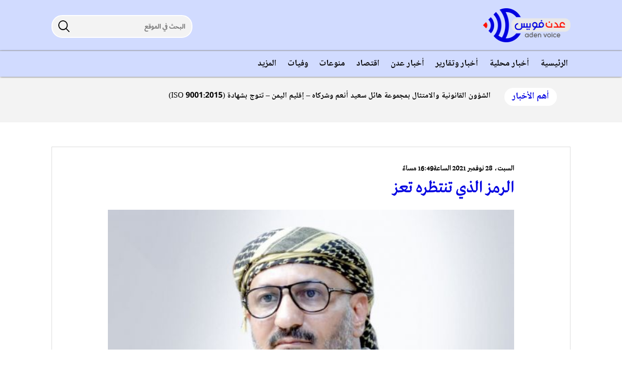

--- FILE ---
content_type: text/html; charset=UTF-8
request_url: https://adenvoice.com/news7141.html
body_size: 7779
content:
<!DOCTYPE html>
<html  lang="ar">
<head>

<meta http-equiv="Content-Type" content="text/html; charset=utf-8" />
<meta http-equiv="cache-control" content="no-cache" />
<meta http-equiv="expires" content="mon, 22 jul 2002 11:12:01 GMT" />
<meta name="viewport" content="width=device-width, initial-scale=1, shrink-to-fit=no" />
<link rel="shortcut icon" href="favicon.png" />




 <link rel="preload" as="style" href="css/all_style.css" nopush> 
 <link rel="stylesheet" type="text/css" href="css/all_style.css" />



<link rel="preload" href="js/all_js.js" as="script" >




<title>
الرمز الذي تنتظره تعز | عدن فويس 
</title>
<meta property="og:title" content="الرمز الذي تنتظره تعز" />
<meta property="twitter:title" content="الرمز الذي تنتظره تعز">
<meta name="keywords" content="" />
<meta name="description" content="الرمز الذي تنتظره تعز" />
<meta property="og:description" content="الرمز الذي تنتظره تعز" />
<meta property="twitter:description" content="الرمز الذي تنتظره تعز">
		
<meta property="og:image" content="https://adenvoice.com/user_images/news/28-11-21-558626211.jpg" />
<meta property="twitter:image" content="https://adenvoice.com/user_images/news/28-11-21-558626211.jpg">
<meta property="og:url" content="http://adenvoice.com/news7141.html" />
<meta property="og:type" content="article" />
<meta property="twitter:url" content="http://adenvoice.com/news7141.html">
<script type="application/ld+json">
{
"@context": "https://schema.org",
"@type": "NewsArticle",
"mainEntityOfPage": {
"@type": "WebPage",
"@id": "http://adenvoice.com/news7141.html"
},
"image": {
"@type": "ImageObject",
"url": "https://adenvoice.com/user_images/news/28-11-21-558626211.jpg"
},
"headline": "الرمز الذي تنتظره تعز",
"description": "الرمز الذي تنتظره تعز",
"url": "http://adenvoice.com/news7141.html",
"datePublished": "2021-11-28T19:50:18+03:00",
"dateModified": "2021-11-28T19:50:18+03:00",
"author": {
"@type": "Organization",
"name": "إثراء"
},
"publisher": {
"@type": "Organization",
"name": "إثراء",
"logo": {
"@type": "ImageObject",
"url": "https://adenvoice.com/images/logo.png"
}
}
}
</script>
</head> 

   
<body>



<!-- =============================== -->

<header>
  <div class="container-fluid" style="overflow: visible;">
    <div class="row" style="overflow: visible;">
      <div class="col-12 logo-col">
        <div class="logo"> <a href="./">  <img src="images/logo.png" alt=""> </a>  </div>
        <div class="search hid-md" >
          <form action="search.php" method="get">
            <input type="text" name="q" aria-label="q" placeholder="البحث في الموقع" required> 
            <button type="submit" aria-label="searchsubmit"> <i class="search-icon"></i> </button>                
          </form>
        </div>
        <div class="menu-btn"></div>
        <div class="search-btn"></div>
        <div class="canel-btn"></div>
      </div>
      
    </div>
  </div>
</header>
<div class="menu-div">
  <div class="container-fluid" style="overflow: visible;">
    <div class="row" style="overflow: visible;">
      <div class="col-12 menu-col hid-sm" style="overflow: visible;">
        <ul class="menu"> 
          <a href="./"><li class="item"> <span>  الرئيسية   </span></li></a>
          <a href="cat1.html">  <li class="item"> <span>  أخبار محلية  </span></li></a>
          <a href="cat2.html">  <li class="item"> <span>  أخبار وتقارير </span></li></a>
          <a href="cat3.html">  <li class="item"> <span> أخبار عدن </span> </li></a>
          <a href="cat4.html">  <li class="item"> <span> اقتصاد </span></li></a>
          <a href="cat5.html">  <li class="item"> <span> منوعات </span> </li></a>
          <a href="cat6.html">  <li class="item"> <span>  وفيات </span></li></a>  
          <li class="more-menu">    
          <span>المزيد    </span>
            <ul>
                <a href="archive.php"><li> إرشيف الأخبار </li> </a>
                <a href="arts.html"><li>   مقالات عامة   </li></a>
                <a href="video.php"><li> الفيديو </li></a>
                <a href="content.php?id=1"><li>  من نحن  </li></a>
                <a href="contact_us.php"><li>  اتصل بنا  </li> </a>
                <a href="all_rss.html"> <li> تغذية RSS </li></a> 
            </ul>
          </li>
        </ul>

      </div>
    </div>
  </div>
</div>
<!--   for mobile -->
<div class="menu-mobil ">
  <form  action="search.php" method="get">
    <input type="text" name="q" aria-label="q" id="" placeholder="البحث في الموقع" required> 
    <button type="submit" aria-label="searchsubmit"> <i class="search-icon"></i> </button> 
  </form>
  <ul class=""> 
    <a href="./"><li>  الرئيسية  </li></a>
    <a href="cat1.html"><li>  أخبار محلية  </li></a>
    <a href="cat2.html"><li>  أخبار وتقارير </li></a>
    <a href="cat3.html"><li>  أخبار عدن </li></a>
    <a href="cat4.html"><li>  اقتصاد </li></a>
    <a href="cat5.html"><li>  منوعات </li></a>
    <a href="cat6.html"><li>  وفيات </li></a>
    <a href="cat7.html"><li>   </li></a>
    <a href="archive.php"><li> إرشيف الأخبار </li> </a>
    <a href="arts.html"><li>   مقالات عامة   </li></a>
    <a href="video.php"><li> الفيديو </li></a>
    <a href="content.php?id=1"><li>  من نحن  </li></a>
    <a href="contact_us.php"><li>  اتصل بنا  </li> </a>
    <a href="all_rss.html"> <li> تغذية RSS </li></a> 
  </ul>
  <ul class="soical">                                                                                              
    <a href="" target="_blank"><li class="facebook"></li></a>
    <a href="عدن فويس" target="_blank"><li class="twiter"></li></a>
    <a href="" target="_blank"><li class="insta"></li></a>         
  </ul>

</div>
<div class="search-mobil  ">
  <form action="search.php" method="get">
    <input type="text" name="q" aria-label="q" placeholder="البحث في الموقع" required> 
    <button type="submit" aria-label="searchsubmit"> <i class="search-icon"></i> </button> 
  </form>
  
</div>
<!--   for mobile    -->

<div class="main-news" style="padding-bottom: 14px;">
      <div class="container-fluid">
        <div class="row">
          <div class="col-12 imp-news">
            <div class="section-title"><a href="imp_news.php">  <h2> أهم الأخبار  </h2> </a></div>
            <div class="tickerv-wrap">
              <ul>
        <a href="news14092.html" rel="مشاريع مياه الريف بمحافظة تعز ترسم صفحة مشرقة في سجل التنمية الريفية"><li> مشاريع مياه الريف بمحافظة تعز ترسم صفحة مشرقة في سجل التنمية الريفية  </li></a>

        <a href="news14091.html" rel="الشؤون القانونية والامتثال بمجموعة هائل سعيد أنعم وشركاه – إقليم اليمن – تتوج بشهادة (ISO 9001:2015)"><li> الشؤون القانونية والامتثال بمجموعة هائل سعيد أنعم وشركاه – إقليم اليمن – تتوج بشهادة (ISO 9001:2015)  </li></a>

        <a href="news14090.html" rel="وكيل أول محافظة تعز يفتتح طريق كوكب المعافر القرف سامع وطريق الغيل - الكسار في مديرية المعافر"><li> وكيل أول محافظة تعز يفتتح طريق كوكب المعافر القرف سامع وطريق الغيل - الكسار في مديرية المعافر  </li></a>

        <a href="news14089.html" rel="تستعرض قرنًا من العلاقات.. مارسيليا الفرنسية تستضيف معرض «عدن – مرسيليا: من ميناء إلى آخر»"><li> تستعرض قرنًا من العلاقات.. مارسيليا الفرنسية تستضيف معرض «عدن – مرسيليا: من ميناء إلى آخر»  </li></a>

        <a href="news14088.html" rel="فنانة مصرية تخلع حجابها بعد 12 عاما من ارتدائه"><li> فنانة مصرية تخلع حجابها بعد 12 عاما من ارتدائه  </li></a>

        <a href="news14087.html" rel="كتب محمد مقبل الحميري:المعلم اليمني يحتضر!"><li> كتب محمد مقبل الحميري:المعلم اليمني يحتضر!  </li></a>

        <a href="news14086.html" rel="جمعية حضرموت للسياحة تطلق أولى دورات معًا نرتقي لتأهيل كوادر وكالات السفر"><li> جمعية حضرموت للسياحة تطلق أولى دورات "معًا نرتقي" لتأهيل كوادر وكالات السفر  </li></a>

        <a href="news14085.html" rel="مجموعة هائل سعيد أنعم وشركاه تقدم على أمر هو الأول من نوعه في اليمن "><li> مجموعة هائل سعيد أنعم وشركاه تقدم على أمر هو الأول من نوعه في اليمن   </li></a>


               
              </ul>
            </div>

          </div>



</div>
</div>
</div>
    

<script>
    function getDeviceDateTime(timestamp)
    {
        var date = new Date(timestamp);
        var months = [ "يناير" , "فبراير" , "مارس" , "ابريل", "مايو" , "يونيو" , "يوليو" , "أغسطس" , "سبتمبر" , "اكتوبر" , "نوفمبر" , "ديسمبر" ];
        var days = [ "السبت" , "الأحد" , "الاثنين" , "الثلاثاء" , "الاربعاء" , "الخميس" , "الجمعة" ];
        var ArabicDateString = days[date.getDay()] + '، ' + date.getDate() + ' ' + months[date.getMonth()] + ' ' + date.getFullYear();
        var ArabicTimeString = date.getHours() + ':' + (date.getMinutes() < 10 ? '0' : '') + date.getMinutes() + ' ' + (date.getHours() >= 12 ? "مساءً" : "صباحاً");
        document.getElementById('story_date').innerHTML = ArabicDateString + ' ' + "الساعة" + ArabicTimeString;
    }
</script>

<div class="page-contint rmain-page">
      <div class="container-fluid">
        <div class="row">
                    <div class="col-md-12 ">
                    <div class="row news-container">
                        <div class="col-12 contint-col">
                        <span class="time-befor " id="story_date"> 
                        <script>getDeviceDateTime(1638118140000);</script>
                        <h1> الرمز الذي تنتظره تعز  </h1>

                        <div class="img-container">
                            					
                                        <img src="user_images/news/28-11-21-558626211.jpg"  alt="" class="main-news-image img lazy" />

                        </div>
                        <div class="news_source" >
                           
                           <a href="cat.html"><span >  الأخبار </span></a>
                           <span class="sepret"> I </span>
                           <a href="cat5.html"><span>منوعات</span></a> 
   
                         <span class="story_source" itemprop="author">(((عدن فويس)): بقلم الكاتب الصحفي/ عبدالسلام القيسي)</span>
                                 
                              
                          </div>

                                    
                            <div class="news_text" itemprop="articleBody">
                            <p>&nbsp;</p>

<p>&nbsp;

<p>&nbsp;</p>

<p>الرمزية شيء ثقيل، أن تحضر حيث يغيب الناس، وأن تتواجد حين يختفي الجميع،هي ثقيلة بثقل المواقف والعطاء التي يبذلها كل رمز ليس لأجل شيء بل من إحترامه لنفسه وهكذا يتشكل الرمز في وعي الناس بمواقفه.</p>

<p>أنا في تعز، منذ شهر، وجدت تعز الحقيقية التواقة لرمز يلم شعثها الممزق، وليس بمقدور قلمي التحدث عن كل شيء، وسأكتب هنا بضعة أحداث ومواقف حدثت معي وعشتها بنفسي في مدينة تعز عن وبشأن العميد وله</p>

<p>&nbsp;</p>

<p>سأكتب له ولكم، لي وللمدينة، وللتأريخ</p>

<p>&nbsp;</p>

<p>تواقون لك، وأيم الله، ولرمز يصنع قدر المدينة،المعتق بالبكاء، يعيد تشكيل الوجه الأسمى لتعز، ولا أحد غيرك، يمنح ذاتية الجبال،بلون السواحل، سحنة المجد والعز</p>

<p>&nbsp;</p>

<p>ذات مرة كانت تعز بحاجة لرمز، خطفته من قارعة الطريق، قالت له كن، فكان، كان خلافاً لرؤية تعز، حاولت المدينة أن تجعله الوجه السامي، ضحت معه، وقفت بجانبه،تبحث عن القدر الجميل لملايين الناس وذهب يحبث عن القدر الأناني لملايين جيبه،وسرعان ما تهشم وجهه، وتمزق، وضاع في سديم البلاد،تلاشى ويكاد أن يصبح حوثياً من حوانيت مسقط وهو الذي جعلته تعز كنانتها وسؤدد الملاحم ولكن من يقنع المزيف أن يتحول الى حقيقة وإن حاول فهو يسقط بهوى نفسه بأول خط سير وبأول كبوة، ومهما تلون بلون التضحية يجد نفسه، بل نجده، وقد تحول الى مصلحة ولا يجدر بي أن أقول تحول فهو كذلك لولا المدينة التي حاولت تربيته فلم يتربى،وطار</p>

<p>&nbsp;</p>

<p>طار يتاجر بأوجاع القتلى والجرحى،ويعيد الفوهات الى الخلف، ويطعن المعركة الوطنية بالظهر،طعنات قاتلات، وتنصعق تعز بالمفاجأة</p>

<p>&nbsp;</p>

<p>لأعود وأتحدث عن الرمزية : شيء كبير جداً وليس من السهل أن تصبح رمزاً ، هي الطلقة السماوية بأنامل القضاء والقدر،تسوقك الى المجد روحك التي لا تريد المجد ومن أراد أن يكون رمزاً لا يمكنه أن يكون، فهذه القيمة العالية علو الوجود والعدم نابعة من التخلي عنها، تتخلى عن كل شيء، فتصبح كل شيء</p>

<p>&nbsp;</p>

<p>الرمز : انسان يراقب نفسه، قبل غيره،يتأدب مع روحه، فتتأدب له مواطن وبلدان،الرمز أن يكون من ذات نفسه، تكبر روحه بسعة مكانه وبمكانة بلاد، أن لا يطول على حلم الجماهير وألا يصغر أقل من أمنيات الناس،الرمز دِقة .</p>

<p>&nbsp;</p>

<p>الرمز لا يأتي من فرط، ولا تضعة القدرة في كف الدنا، بل يجد ويجتهد ويمزق نفسه الى مزق شتى ليوحد الناس، وأن يبزغ من ظرف وظروف مستحيلة فلا يمكن للمنتصر حتى أن يكون رمزاً اذا توفرت له عوامل النصر فالرمز ينحت من جبل، عاطش في قيعة يجد بأنمله ويحفر بئراً ليشرب ومن معه وهم اثناء حفره يسخرون منه ويقولون له لا ماء هنا ولا حياة</p>

<p>&nbsp;</p>

<p>أنت الرمز يا طارق، قلتها مراراً وأقلها تكراراً وأنت الذي بزغت من ظروف مستحيلة،كانت تعز لا تدرك عنك شيء، وأصبحت الملاذ لكل تعز، للمرضى ملاذ، وللهاربين ملاذ، وللطلاب ملاذ، وللمطحونين ملاذ، فكيف أصبحت هذا الرجل الذي تلهج باسمه تعز، كرمز من أزمنة نبيلة، وكيف لك أن تتجاوز سنوات الخلاف والتركات الثقيلة لجيل الساسة الذين سبقوك وتتعمم بجبال وسهول وسواحل تعز كملك الضوء الذي توجته النجوم في زمن الخرافة</p>

<p>&nbsp;</p>

<p>هكذا كان، كان ولا زال يبحث عن ذاتية والمعنى الحقيقي للفكرة الوطنية،ووجد نفسه هو المبنى، وما بين معنى ومبنى سنوات من الكفاح،كفاح الشارد الوحيد الذي هو الآن كل الناس، وجِد المتهم الذي أصفى بكفاحه كل سحب التهم المكلحة بالخصوم، واجتهاد من يدرك أنه بالناس ودون الناس صفر وتحول الى رقم، رقم كبير، تعدى من سبقوه بسنوات فسنة من سنواته عن عشر، ولحظة عن يوم</p>

<p>&nbsp;</p>

<p>شهر كامل وتعز معي وأنا في تعز، يتحدث الناس عنك بكل شموخ، ألمس نبرات الحديث التي تتكلم عنك، رأي الناس وهم ينصفونك، دفاع الناس عنك، تلبية الناس لك، توق الناس لاسمك ورسمك ولمصافحتك، مطالب الناس حتى فمن يطلب منك هو يراك كل شيء،لأنك الملاذ، في زمن بلا ملاذ، فمن تعز تتعالى هذه الفكرة، فكرة تصويب المعركة الوطنية، وتعز جليلة أيها القائد، جليلة نبيلة، تؤثث اليمن بالحقائق الكبيرة منذ الأزل، وقد حان دورها كبوصلة للتحولات أن تقول كلمتها معك وقد قالتها وستقول، سوف تصيح صيحة ترتب الجهات، وتدوزن الرؤى، وتصف رجال المجد خلف من يستحق المجد، لنعانق الغد الماجد</p>

<p>&nbsp;</p>

<p>كفاحك المستمر وخيبة ظن تعز بمن مروا وطحنوها يمتزجان، مزج الشيء بأصله،لتكن أنت ولا سواك العوض النبيل لهذه المدينة المتعبة بسنوات الحرب والحصار والفوضى ولتكون تعز ولا أحد غير تعز النهاية السعيدة لسنوات التعاسة كما كانت البداية الشامخة وما كان أول الشيء يكون آخره،بك ورمزيتك</p>

<p>&nbsp;</p>

<p>ولي آخر القول كلمة : لا شيء يخيف عدو البلاد منك أنت وتعز، مزجكما الخالص سوف يكون النصر الخالص، والمعركة الخالصة في منتصف الجغرافيا والكارثة وستبزغ الجموع خلفك هاتفة للوطن الجليل الكبير،فهي تعز .</p>
            
                            </div>
                            <div class="soical-menu">
                                <ul class="soical">                                                                                                               
                                    <a href="http://twitter.com/share?text=الرمز الذي تنتظره تعز&url=https://adenvoice.com/news7141.html" target="_blank"><li class="twiter"></li></a>
                                    <a href="http://www.facebook.com/sharer.php?u=adenvoice.com/news7141.html" target="_blank"><li class="facebook"></li></a>
                                </ul>
                            </div>  
                        
                        </div>
                        
                    

                 
                


           
<!----       Admin Panel Shortcuts              -->
        
             <div class="container-fluid related-container">
                <div class="row related-row">
                    <div class="col-12">
                        
                        <div class="title">
                        <a href="cat5.html" rel="">  متعلقات </a> 
                        </div>    
                            
                    </div>
                  
                 
                    <div class="col-lg-3  col-6 item-col">
                        <a href="news14057.html" rel="عادات يومية يمكن أن تُسبب نوبات قلبية">
                        <div class="item">
                            <div class="img-container">
                                <img src="user_images/news/21-09-25-309410554.jpg" alt="عادات يومية يمكن أن تُسبب نوبات قلبية"/>
                            </div>
                            <div class="info">
                                <h2> عادات يومية يمكن أن تُسبب نوبات قلبية </h2>
                              
                            </div>
                        </div>
                        </a>    
                    </div>
                  
                 
                    <div class="col-lg-3  col-6 item-col">
                        <a href="news14048.html" rel="توقعات بتحديثات قادمة لواتساب بعد إطلاق هاتف آيفون 17 الشهر الجاري">
                        <div class="item">
                            <div class="img-container">
                                <img src="user_images/news/07-09-25-866975084.jpg" alt="توقعات بتحديثات قادمة لواتساب بعد إطلاق هاتف آيفون 17 الشهر الجاري"/>
                            </div>
                            <div class="info">
                                <h2> توقعات بتحديثات قادمة لواتساب بعد إطلاق... </h2>
                              
                            </div>
                        </div>
                        </a>    
                    </div>
                  
                 
                    <div class="col-lg-3  col-6 item-col">
                        <a href="news14036.html" rel="دراسة حديثة تكشف ما تفعله الشاشات بـقلوب الأطفال">
                        <div class="item">
                            <div class="img-container">
                                <img src="user_images/news/11-08-25-310597821.jpg" alt="دراسة حديثة تكشف ما تفعله الشاشات بـقلوب الأطفال"/>
                            </div>
                            <div class="info">
                                <h2> دراسة حديثة تكشف ما تفعله الشاشات بـ"قلوب... </h2>
                              
                            </div>
                        </div>
                        </a>    
                    </div>
                  
                 
                    <div class="col-lg-3  col-6 item-col">
                        <a href="news14035.html" rel="أستراليا تعلن نيتها الاعتراف بدولة فلسطينية في سبتمبر… ونيوزيلندا تدرس الخطوة">
                        <div class="item">
                            <div class="img-container">
                                <img src="user_images/news/11-08-25-436525773.jpg" alt="أستراليا تعلن نيتها الاعتراف بدولة فلسطينية في سبتمبر… ونيوزيلندا تدرس الخطوة"/>
                            </div>
                            <div class="info">
                                <h2> أستراليا تعلن نيتها الاعتراف بدولة... </h2>
                              
                            </div>
                        </div>
                        </a>    
                    </div>
              <div class="col-12">
                <div class="more"> <a href="cat5.html" rel="" > <i class="more-i"></i> <span> شاهد المزيد    </span> </a>  </div>
              </div>
                </div>
            </div>
           
     
            </div> 
            </div>
                   


            </div>
            </div>

            </div>
        

            
  <!-- <div class="col-md-4 left hid-md"> -->
 <!-- </div>   -->

 </div>   

   
</div>   <!-- end page-contint row -->
</div>  <!-- end page-contint container-fluid -->

</div>
</div>  
</div>  



<footer>
      <div class="container-fluid" style="overflow: visible;"> 
        <div class="row" style="overflow: visible;">
          <div class="col-12" style="overflow: visible;">
            <div class="search " >
            <form  action="search.php" method="get">
              <input type="text" aria-label="q" name="q" required id="" placeholder="البحث في الموقع"> 
              <button type="submit" aria-label="searchsubmit"> <i class="search-icon"></i> </button> 
            </form>
            </div>
            <div class="menu-col hid-sm">
              <ul class="menu"> 
                <a href="./"><li>  الرئيسية  </li></a>
                <a href="cat1.html"><li class="item">  أخبار محلية   </li></a>
                <a href="cat2.html"><li class="item">  أخبار وتقارير </li></a>
                <a href="cat3.html"><li class="item">  أخبار عدن </li></a>
                <a href="cat4.html"><li class="item">  اقتصاد </li></a>
                <a href="cat5.html"><li class="item">  منوعات </li></a>
                <a href="cat6.html"><li class="item">  وفيات </li></a>     
                <a href="archive.php"><li class="item"> إرشيف الأخبار  </li></a>
                <a href="arts.html"><li class="item"> مقالات عامة    </li></a>
                <a href="video.php"><li class="item"> الفيديو </li></a>
                <a href="content.php?id=1"><li class="item"> من نحن  </li></a>
                <a href="contact_us.php"><li class="item"> اتصل بنا   </li></a>
                <a href="all_rss.php"><li class="item"> تغذية RSS</li></a>         
              </ul>
            </div>
            <div class="copy-soical">
                <div class="copy-write"> <span>  جميع الحقوق محفوظة © 2026 عدن فويس  <!-- ©  2021  عدن فويس  --></span> 
            </div>
            <ul class="soical">                                                                                              
              <a href="" target="_blank"><li class="facebook"></li></a>
              <a href="عدن فويس" target="_blank"><li class="twiter"></li></a>
              <a href="" target="_blank"><li class="insta"></li></a>      
            </ul> 
            </div>
           

            <div class="devloper">
              <a href="https://takamul-it.com/" target="_blank">
            
                <i class="devloper-icon"></i>
                <span> تصميم وتطوير  </span>
              </a>
            </div>

          </div>
        </div>
      </div>
    </footer>



<script defer src="https://static.cloudflareinsights.com/beacon.min.js/vcd15cbe7772f49c399c6a5babf22c1241717689176015" integrity="sha512-ZpsOmlRQV6y907TI0dKBHq9Md29nnaEIPlkf84rnaERnq6zvWvPUqr2ft8M1aS28oN72PdrCzSjY4U6VaAw1EQ==" data-cf-beacon='{"version":"2024.11.0","token":"70f2883f51774f03a4e20bccfd50700b","r":1,"server_timing":{"name":{"cfCacheStatus":true,"cfEdge":true,"cfExtPri":true,"cfL4":true,"cfOrigin":true,"cfSpeedBrain":true},"location_startswith":null}}' crossorigin="anonymous"></script>
</body> 
<script src="js/all_js.js"></script>
  <script>
  
// =========================================================
$('.cancel').click(function() {
      $('.Breaking').fadeOut();    
    });
$('.menu-btn').click(function() {
    $('.menu-mobil').addClass('activ');  
    $('.search-mobil ').removeClass('activ'); 
    $('.canel-btn').addClass('activ');     
    $('.search-btn').addClass('activ');
});  
$('.search-btn').click(function() {
     
    $('.menu-mobil').removeClass('activ'); 
    $('.search-mobil').addClass('activ');      
    $('.search-btn').addClass('activ');
    $('.canel-btn').addClass('activ');
}); 
$('.canel-btn').click(function() {
     
     $('.menu-mobil').removeClass('activ'); 
     $('.search-mobil').removeClass('activ');      
     $('.search-btn').removeClass('activ');
     $('.canel-btn').removeClass('activ');
 });  


var galleryThumbs = new Swiper('.gallery-thumbs', {
      spaceBetween: 16,
      slidesPerView: 6,
      freeMode: true,
      watchSlidesVisibility: true,
      watchSlidesProgress: true,
    });
    var galleryTop = new Swiper('.gallery-top', {
      spaceBetween: 10,
      navigation: {
        nextEl: '.swiper-button-next',
        prevEl: '.swiper-button-prev',
      },
      thumbs: {
        swiper: galleryThumbs
      }
    });

    var swiper  = new Swiper('.swiper-vedio', {
      slidesPerView: 3,
      spaceBetween: 10,
      // init: false,
      navigation: {
        nextEl: '.vedio-next',
        prevEl: '.vedio-prev',
      },
      pagination: {
        el: '.swiper-pagination',
        clickable: true,
      },
      breakpoints: {
        640: {
          slidesPerView: 1,
          spaceBetween: 10,
        },
        768: {
          slidesPerView: 2,
          spaceBetween: 10,
        },
        1024: {
          slidesPerView: 3,
          spaceBetween: 10,
        },
      }
    });
 
   
    

  </script>


</html>